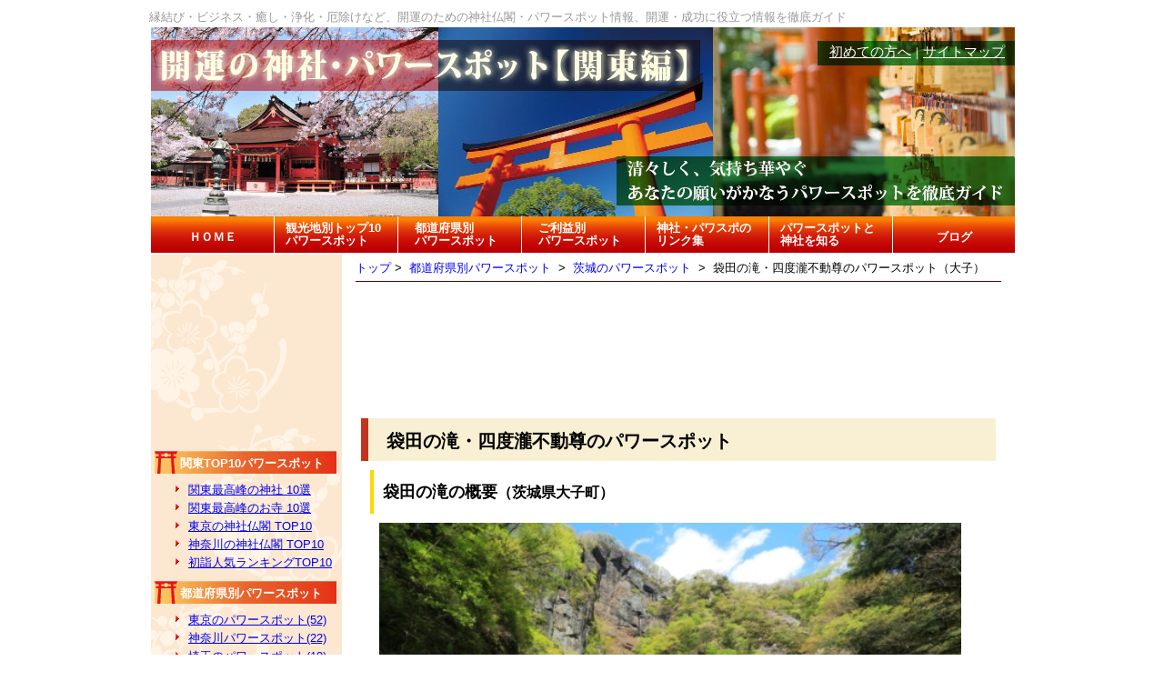

--- FILE ---
content_type: text/html; charset=UTF-8
request_url: http://jin-power.com/modules/todoufuken/index.php?content_id=73
body_size: 8936
content:
<!DOCTYPE HTML PUBLIC "-//W3C//DTD HTML 4.01 Transitional//EN" "http://www.w3.org/TR/html4/loose.dtd">
<html xmlns="http://www.w3.org/1999/xhtml" xml:lang="ja" lang="ja">
<head>
<meta http-equiv="content-type" content="text/html; charset=UTF-8" />
<meta http-equiv="content-style-type" content="text/css" />
<meta http-equiv="content-script-type" content="text/javascript" />
<meta http-equiv="content-language" content="ja" />
<meta name="robots" content="index,follow" />
<meta name="keywords" content="神社, パワースポット, 開運, ご利益, 縁結び, 癒し, 関東, 東京" />
<meta name="description" content="開運のための神社仏閣・パワースポットをまとめて紹介！ 縁結び・ビジネス・仕事・癒し・浄化・厄除けなど、ご利益満点の関東・東京のパワースポット情報の他、【開運・成功に役立つ情報】を徹底ガイドします。" />
<meta name="rating" content="general" />
<meta name="author" content="開運の神社・パワースポット管理人" />
<meta name="copyright" content="Copyright (c) 2013 開運の神社・パワースポット，All Rights Reserved." />
<meta name="generator" content="XOOPS Cube" />
<link rel="shortcut icon" href="http://jin-power.com/favicon.ico" />



<link media="all" type="text/css" rel="stylesheet" href="http://jin-power.com/themes/jinzya01/reset.css">
<link media="all" type="text/css" rel="stylesheet" href="http://jin-power.com/themes/jinzya01/style.css">

<title>開運の神社仏閣・パワースポット - 袋田の滝・四度瀧不動尊のパワースポット（大子）</title>
<!-- RMV: added module header -->
<link rel="stylesheet" type="text/css" media="all" href="http://jin-power.com/modules/todoufuken/index.php?page=main_css" />



<script type="text/javascript">
<!--
//--></script><script type="text/javascript" src="http://jin-power.com/include/xoops.js"></script><script type="text/javascript"><!--
// -->
</script>
</head>
<body>
<div id="outer_box">
	<h1 id="page_header">縁結び・ビジネス・癒し・浄化・厄除けなど、開運のための神社仏閣・パワースポット情報、開運・成功に役立つ情報を徹底ガイド</h1>
	<div id="header_box">
		<div id="title_block">
			<h2 id="site_subject"><a href="http://jin-power.com"><img src="http://jin-power.com/themes/jinzya01/images/title_03.jpg" alt="関東の神社・パワースポット" border="0"></a></h2>
			<p id="site_description"><img src="http://jin-power.com/themes/jinzya01/images/site_description02_b.jpg" alt="清々しく、気持ち華やぐ、あなたの願いがかなうパワースポットを徹底ガイド" width="438" height="54"></p>
			<div id="head_link">
				<a href="http://jin-power.com/modules/about/index.php?content_id=2">初めての方へ</a>｜<a href="http://jin-power.com/modules/sitemap/">サイトマップ</a>
			</div>
			<div id="menu_block">
				<a href="http://jin-power.com/" class="single_row">ＨＯＭＥ</a>
				<a href="http://jin-power.com/modules/top10/">観光地別トップ10<br>パワースポット</a>
				<a href="http://jin-power.com/modules/todoufuken/" style="padding-left:18px;margin-right:-18px;">都道府県別<br>パワースポット</a>
				<a href="http://jin-power.com/modules/goriyaku/" style="padding-left:18px;margin-right:-18px;">ご利益別<br>パワースポット</a>
				<a href="http://jin-power.com/modules/weblinks/">神社・パワスポの<br>リンク集</a>
				<a href="http://jin-power.com/modules/shiru/">パワースポットと<br>神社を知る</a>
				<a href="http://jin-power.com/modules/d3blog/" class="last_element single_row">ブログ</a>
			</div>
		</div>
	</div>
	<div style="clear:both;"></div>

	<div id="body_box2">
	<table id="layout">
	<tr><td>
		<div id="left_box">
					<div id="left_block">
						<div class="block_contents"><!-- begin altsys_tplsadmin db:system_dummy.html -->
<center>
<script async src="//pagead2.googlesyndication.com/pagead/js/adsbygoogle.js"></script>
<!-- 全ページ左メニューバナー -->
<ins class="adsbygoogle"
     style="display:inline-block;width:200px;height:200px"
     data-ad-client="ca-pub-7655522649121429"
     data-ad-slot="2709118591"></ins>
<script>
(adsbygoogle = window.adsbygoogle || []).push({});
</script>
</center><!-- end altsys_tplsadmin db:system_dummy.html --></div>
			</div>
					<div id="left_block">
						<h3 class="block_subject"><a href="http://jin-power.com/modules/top10/">関東TOP10パワースポット</a></h3>
						<div class="block_contents"><!-- begin altsys_tplsadmin db:system_dummy.html -->
<ul id="menu_02">
    <li><a href="http://jin-power.com/modules/top10/index.php?content_id=14">関東最高峰の神社 10選</a></li>
    <li><a href="http://jin-power.com/modules/top10/index.php?content_id=15">関東最高峰のお寺 10選</a></li>
    <li><a href="http://jin-power.com/modules/top10/index.php?content_id=1">東京の神社仏閣 TOP10</a></li>
    <li><a href="http://jin-power.com/modules/top10/index.php?content_id=19">神奈川の神社仏閣 TOP10</a></li>
    <li><a href="http://jin-power.com/modules/goriyaku/index.php?content_id=13">初詣人気ランキングTOP10</a></li>
</ul><!-- end altsys_tplsadmin db:system_dummy.html --></div>
			</div>
					<div id="left_block">
						<h3 class="block_subject"><a href="http://jin-power.com/modules/todoufuken/">都道府県別パワースポット</a></h3>
						<div class="block_contents"><!-- begin altsys_tplsadmin db:system_dummy.html -->
<ul id="menu_01">
    <li><a href="http://jin-power.com/modules/todoufuken/index.php?cat_id=1">東京のパワースポット(52)</a></li>
    <li><a href="http://jin-power.com/modules/todoufuken/index.php?cat_id=2">神奈川パワースポット(22)</a></li>
    <li><a href="http://jin-power.com/modules/todoufuken/index.php?cat_id=3">埼玉のパワースポット(19)</a></li>
    <li><a href="http://jin-power.com/modules/todoufuken/index.php?cat_id=4">千葉のパワースポット(13)</a></li>
    <li><a href="http://jin-power.com/modules/todoufuken/index.php?cat_id=5">栃木のパワースポット(17)</a></li>
    <li><a href="http://jin-power.com/modules/todoufuken/index.php?cat_id=6">群馬のパワースポット(18)</a></li>
    <li><a href="http://jin-power.com/modules/todoufuken/index.php?cat_id=7">茨城のパワースポット(15)</a></li>
    <li><a href="http://jin-power.com/modules/todoufuken/index.php?cat_id=8">静岡のパワースポット(20)</a></li>
    <li><a href="http://jin-power.com/modules/todoufuken/index.php?cat_id=9">山梨のパワースポット(15)</a></li>
    <li><a href="http://jin-power.com/modules/todoufuken/index.php?cat_id=10">長野のパワースポット(13)</a></li>
</ul><!-- end altsys_tplsadmin db:system_dummy.html --></div>
			</div>
					<div id="left_block">
						<h3 class="block_subject"><a href="http://jin-power.com/modules/weblinks/viewcat.php?cid=55" style="margin-left:-3px;">関東人気50パワースポット</a></h3>
						<div class="block_contents"><!-- begin altsys_tplsadmin db:system_dummy.html -->
<ul id="menu_04">
    <li><a href="http://jin-power.com/modules/todoufuken/index.php?cat_id=1">▼都心のパワースポット▼</a></li>
    <li><a href="http://jin-power.com/modules/todoufuken/index.php?content_id=4">明治神宮</a>　<a href="http://jin-power.com/modules/todoufuken/index.php?content_id=13">代々木八幡宮</a></li>
    <li><a href="http://jin-power.com/modules/todoufuken/index.php?content_id=11">神田明神</a>　　<a href="http://jin-power.com/modules/todoufuken/index.php?content_id=111">湯島天神</a></li>
    <li><a href="http://jin-power.com/modules/todoufuken/index.php?content_id=10">東京大神宮</a>　<a href="http://jin-power.com/modules/todoufuken/index.php?content_id=110">水天宮</a></li>
    <li><a href="http://jin-power.com/modules/todoufuken/index.php?content_id=14">日枝神社</a>　　<a href="http://jin-power.com/modules/todoufuken/index.php?content_id=23">愛宕神社</a></li>
    <li><a href="http://jin-power.com/modules/todoufuken/index.php?content_id=108">増上寺</a>　　　<a href="http://jin-power.com/modules/todoufuken/index.php?content_id=109">上野寛永寺</a></li>
    <li><a href="http://jin-power.com/modules/todoufuken/index.php?content_id=22">皇居</a>　　　　<a href="http://jin-power.com/modules/todoufuken/index.php?content_id=161">根津神社</a></li>
</ul>
<ul id="menu_04" style="margin-top:14px;">
    <li><a href="http://jin-power.com/modules/todoufuken/index.php?cat_id=2">▼都下のパワースポット▼</a></li>
    <li><a href="http://jin-power.com/modules/todoufuken/index.php?content_id=17">浅草寺</a>　　　<a href="http://jin-power.com/modules/todoufuken/index.php?content_id=15">今戸神社</a></li>
    <li><a href="http://jin-power.com/modules/todoufuken/index.php?content_id=18">富岡八幡宮</a>　<a href="http://jin-power.com/modules/todoufuken/index.php?content_id=103">深川不動尊</a></li>
    <li><a href="http://jin-power.com/modules/todoufuken/index.php?content_id=104">亀戸天神社</a>　<a href="http://jin-power.com/modules/todoufuken/index.php?content_id=19">大宮八幡宮</a></li>
    <li><a href="http://jin-power.com/modules/todoufuken/index.php?content_id=12">大國魂神社</a>　<a href="http://jin-power.com/modules/todoufuken/index.php?content_id=117">深大寺</a></li>
    <li><a href="http://jin-power.com/modules/todoufuken/index.php?content_id=16">高尾山</a>　　　<a href="http://jin-power.com/modules/todoufuken/index.php?content_id=24">御岳山</a>　</li>
</ul>
<ul id="menu_04" style="margin-top:14px;">
    <li><a href="http://jin-power.com/modules/todoufuken/index.php?cat_id=2">▼神奈川パワースポット▼</a></li>
    <li><a href="http://jin-power.com/modules/todoufuken/index.php?content_id=25">箱根神社・九頭龍神社</a></li>
    <li><a href="http://jin-power.com/modules/todoufuken/index.php?content_id=28">鶴岡八幡宮</a>　<a href="http://jin-power.com/modules/todoufuken/index.php?content_id=26">銭洗弁財天</a></li>
    <li><a href="http://jin-power.com/modules/todoufuken/index.php?content_id=132">鎌倉大仏</a>　<a href="http://jin-power.com/modules/todoufuken/index.php?content_id=135">長谷寺</a>　<a href="http://jin-power.com/modules/todoufuken/index.php?content_id=127">成就院</a></li>
    <li><a href="http://jin-power.com/modules/todoufuken/index.php?content_id=30">江島神社</a>　<a href="http://jin-power.com/modules/todoufuken/index.php?content_id=29">大山阿夫利神社</a></li>
    <li><a href="http://jin-power.com/modules/todoufuken/index.php?content_id=32">川崎大師</a>　<a href="http://jin-power.com/modules/todoufuken/index.php?content_id=128">走水神社</a></li>
    <li><a href="http://jin-power.com/modules/todoufuken/index.php?content_id=31">寒川神社</a>　<a href="http://jin-power.com/modules/todoufuken/index.php?content_id=134">大雄山最乗寺</a></li>
</ul>
<ul id="menu_04" style="margin-top:14px;">
    <li><a href="http://jin-power.com/modules/todoufuken/index.php?cat_id=3">▼埼玉のパワースポット▼</a></li>
    <li><a href="http://jin-power.com/modules/todoufuken/index.php?content_id=33">三峯神社</a>　<a href="http://jin-power.com/modules/todoufuken/index.php?content_id=37">宝登山神社</a></li>
    <li><a href="http://jin-power.com/modules/todoufuken/index.php?content_id=34">大宮氷川神社</a>　<a href="http://jin-power.com/modules/todoufuken/index.php?content_id=41">調神社</a></li>
    <li><a href="http://jin-power.com/modules/todoufuken/index.php?content_id=38">川越氷川神社</a>　<a href="http://jin-power.com/modules/todoufuken/index.php?content_id=35">高麗神社</a></li>
</ul>
<ul id="menu_04" style="margin-top:14px;">
    <li><a href="http://jin-power.com/modules/todoufuken/index.php?cat_id=4">▼千葉のパワースポット▼</a></li>
    <li><a href="http://jin-power.com/modules/todoufuken/index.php?content_id=44">香取神宮</a>　　<a href="http://jin-power.com/modules/todoufuken/index.php?content_id=146">麻賀多神社</a></li>
    <li><a href="http://jin-power.com/modules/todoufuken/index.php?content_id=48">成田山新勝寺</a>　<a href="http://jin-power.com/modules/todoufuken/index.php?content_id=45">玉前神社</a></li>
    <li><a href="http://jin-power.com/modules/todoufuken/index.php?content_id=149">千葉神社</a>　<a href="http://jin-power.com/modules/todoufuken/index.php?content_id=47">千葉厄除不動尊</a></li>
</ul>
<ul id="menu_04" style="margin-top:14px;">
    <li><a href="http://jin-power.com/modules/todoufuken/index.php?cat_id=5">▼栃木のパワースポット▼</a></li>
    <li><a href="http://jin-power.com/modules/todoufuken/index.php?content_id=49">日光東照宮</a>　　<a href="http://jin-power.com/modules/todoufuken/index.php?content_id=145">華厳の滝</a></li>
    <li><a href="http://jin-power.com/modules/todoufuken/index.php?content_id=50">日光二荒山神社</a>　<a href="http://jin-power.com/modules/todoufuken/index.php?content_id=52">男体山</a></li>
    <li><a href="http://jin-power.com/modules/todoufuken/index.php?content_id=56">宇都宮二荒山神社</a></li>
</ul>
<ul id="menu_04" style="margin-top:14px;">
    <li><a href="http://jin-power.com/modules/todoufuken/index.php?cat_id=6">▼群馬のパワースポット▼</a></li>
    <li><a href="http://jin-power.com/modules/todoufuken/index.php?content_id=61">榛名神社</a>　　<a href="http://jin-power.com/modules/todoufuken/index.php?content_id=160">貫前神社</a></li>
    <li><a href="http://jin-power.com/modules/todoufuken/index.php?content_id=62">妙義神社</a>　　<a href="http://jin-power.com/modules/todoufuken/index.php?content_id=63">赤城神社</a></li>
</ul>
<ul id="menu_04" style="margin-top:14px;">
    <li><a href="http://jin-power.com/modules/todoufuken/index.php?cat_id=7">▼茨城のパワースポット▼</a></li>
    <li><a href="http://jin-power.com/modules/todoufuken/index.php?content_id=66">鹿島神宮</a>　<a href="http://jin-power.com/modules/todoufuken/index.php?content_id=69">笠間稲荷神社</a></li>
    <li><a href="http://jin-power.com/modules/todoufuken/index.php?content_id=68">御岩神社</a>　<a href="http://jin-power.com/modules/todoufuken/index.php?content_id=67">筑波山神社</a></li>
</ul>
<ul id="menu_04" style="margin-top:14px;">
    <li><a href="http://jin-power.com/modules/todoufuken/index.php?cat_id=8">▼静岡のパワースポット▼</a></li>
    <li><a href="http://jin-power.com/modules/todoufuken/index.php?content_id=74">富士山本宮浅間大社</a></li>
    <li><a href="http://jin-power.com/modules/todoufuken/index.php?content_id=75">三嶋大社</a>　　<a href="http://jin-power.com/modules/todoufuken/index.php?content_id=209">白糸の滝</a></li>
    <li><a href="http://jin-power.com/modules/todoufuken/index.php?content_id=76">伊豆山神社</a>　<a href="http://jin-power.com/modules/todoufuken/index.php?content_id=77">来宮神社</a></li>
    <li><a href="http://jin-power.com/modules/todoufuken/index.php?content_id=78">久能山東照宮</a></li>
</ul>
<ul id="menu_04" style="margin-top:14px;">
    <li><a href="http://jin-power.com/modules/todoufuken/index.php?cat_id=9">▼山梨のパワースポット▼</a></li>
    <li><a href="http://jin-power.com/modules/todoufuken/index.php?content_id=85">身延山久遠寺</a>　<a href="http://jin-power.com/modules/todoufuken/index.php?content_id=86">武田神社</a></li>
    <li><a href="http://jin-power.com/modules/todoufuken/index.php?content_id=220">昇仙峡</a>　　<a href="http://jin-power.com/modules/todoufuken/index.php?content_id=84">金櫻神社</a></li>
    <li><a href="http://jin-power.com/modules/todoufuken/index.php?content_id=82">北口本宮</a>　<a href="http://jin-power.com/modules/todoufuken/index.php?content_id=183">忍野八海</a></li>
</ul>
<ul id="menu_04" style="margin-top:14px;">
    <li><a href="http://jin-power.com/modules/todoufuken/index.php?cat_id=10">▼長野のパワースポット▼</a></li>
    <li><a href="http://jin-power.com/modules/todoufuken/index.php?content_id=88">諏訪大社</a>　<a href="http://jin-power.com/modules/todoufuken/index.php?content_id=91">分杭峠</a></li>
    <li><a href="http://jin-power.com/modules/todoufuken/index.php?content_id=87">戸隠神社</a>　<a href="http://jin-power.com/modules/todoufuken/index.php?content_id=90">善光寺</a></li>
    <li><a href="http://jin-power.com/modules/todoufuken/index.php?content_id=89">穂高神社</a>　<a href="http://jin-power.com/modules/todoufuken/index.php?content_id=94">上高地 明神池</a></li>
</ul><!-- end altsys_tplsadmin db:system_dummy.html --></div>
			</div>
					<div id="left_block">
						<h3 class="block_subject"><a href="http://jin-power.com/modules/goriyaku/">ご利益別パワースポット</a></h3>
						<div class="block_contents"><!-- begin altsys_tplsadmin db:system_dummy.html -->
<ul id="menu_02">
    <li><a href="http://jin-power.com/modules/goriyaku/index.php?content_id=2">縁結び(恋愛運・結婚運)</a></li>
    <li><a href="http://jin-power.com/modules/goriyaku/index.php?content_id=5">金運(仕事運・宝くじ運)</a></li>
    <li><a href="http://jin-power.com/modules/goriyaku/index.php?content_id=3">ヒーリング(癒し・浄化)</a></li>
    <li><a href="http://jin-power.com/modules/goriyaku/index.php?content_id=7">お祓い(災厄除け・交通)</a></li>
    <li><a href="http://jin-power.com/modules/goriyaku/index.php?content_id=8">勝運(合格・スポーツ)</a></li>
    <li><a href="http://jin-power.com/modules/goriyaku/index.php?content_id=10">健康運・病気平癒</a></li>
    <li><a href="http://jin-power.com/modules/goriyaku/index.php?content_id=9">安産・子授け・子育て</a></li>
    <li><a href="http://jin-power.com/modules/goriyaku/index.php?content_id=6">人間関係・対人円満</a></li>
    <li><a href="http://jin-power.com/modules/goriyaku/index.php?content_id=4">人生開運・道ひらき</a></li>
    <li><a href="http://jin-power.com/modules/goriyaku/index.php?content_id=15">悪縁切り・別れ</a></li>
    <li><a href="http://jin-power.com/modules/goriyaku/index.php?content_id=16">お水取り</a></li>
</ul>
<ul id="menu_03" style="margin-top:10px;">
    <li><a href="http://jin-power.com/modules/goriyaku/index.php?content_id=11">関東の一宮・総社</a></li>
    <li><a href="http://jin-power.com/modules/goriyaku/index.php?content_id=17">東京五社・東京十社</a></li>
    <li><a href="http://jin-power.com/modules/goriyaku/index.php?content_id=13">初詣人気ランキング</a></li>
    <li><a href="http://jin-power.com/modules/goriyaku/index.php?content_id=12">酉の市　浅草/新宿/府中</a></li>
</ul><!-- end altsys_tplsadmin db:system_dummy.html --></div>
			</div>
					<div id="left_block">
						<h3 class="block_subject"><a href="http://jin-power.com/modules/shiru/">パワースポットと神社を知る</a></h3>
						<div class="block_contents"><!-- begin altsys_tplsadmin db:system_dummy.html -->
<ul id="menu_05">
    <li><a href="http://jin-power.com/modules/shiru/index.php?content_id=2">パワースポットとは</a></li>
    <li><a href="http://jin-power.com/modules/shiru/index.php?content_id=7">神社参拝の作法とマナー</a></li>
    <li><a href="http://jin-power.com/modules/shiru/index.php?content_id=19">初詣で開運する方法</a></li>
</ul><!-- end altsys_tplsadmin db:system_dummy.html --></div>
			</div>
					<div id="left_block">
						<h3 class="block_subject"><a href="http://jin-power.com/modules/weblinks/">リンク集</a></h3>
						<div class="block_contents"><!-- begin altsys_tplsadmin db:system_dummy.html -->
<div></div><!-- end altsys_tplsadmin db:system_dummy.html --></div>
			</div>
					<div id="left_block">
						<h3 class="block_subject"><a href="http://jin-power.com/modules/research/">Language</a></h3>
						<div class="block_contents"><!-- begin altsys_tplsadmin db:system_dummy.html -->
<ul id="menu_05">
    <li><a href="http://jin-power.com/modules/research/">English</a></li>
    <li><a href="http://jin-power.com/modules/goods/">中文</a></li>
</ul><!-- end altsys_tplsadmin db:system_dummy.html --></div>
			</div>
				</div>
	</td>
					<td>
			<div id="content_box">
			<!-- begin altsys_tplsadmin db:todoufuken_main_viewcontent.html -->
<div class="pico_container" id="todoufuken_container">

<!-- begin altsys_tplsadmin db:todoufuken_inc_breadcrumbs.html -->
<!-- breadcrumbs -->
<div class="pico_breadcrumbs">

	<a href="http://jin-power.com">トップ</a>&nbsp;&gt;&nbsp;
	<a href="http://jin-power.com/modules/todoufuken/index.php">都道府県別パワースポット</a>
									&nbsp;&gt;&nbsp;
							<a href="http://jin-power.com/modules/todoufuken/index.php?cat_id=7">茨城のパワースポット</a>
											&nbsp;&gt;&nbsp;
							袋田の滝・四度瀧不動尊のパワースポット（大子）
						</div>
<!-- end altsys_tplsadmin db:todoufuken_inc_breadcrumbs.html -->



<!-- tags -->

<!-- content (body) -->
<a name="top_of_pico_body" id="top_of_pico_body"></a>
<div class="pico_body" id="todoufuken_body">
<script async src="//pagead2.googlesyndication.com/pagead/js/adsbygoogle.js"></script>
<!-- 本文上：横長ビッグバナー -->
<ins class="adsbygoogle"
     style="display:inline-block;width:728px;height:90px"
     data-ad-client="ca-pub-7655522649121429"
     data-ad-slot="2554010193"></ins>
<script>
(adsbygoogle = window.adsbygoogle || []).push({});
</script>
<div class="clear_dummy">&nbsp;</div>

<h1>袋田の滝・四度瀧不動尊のパワースポット</h1>
<h2><font SIZE="+1">袋田の滝の概要</font>（茨城県大子町）</h2>
<div class="image_box_left"><img src="http://jin-power.com/gazou/todoufuken/ibaragi/fukurodanotaki/IMG_1638_1.JPG" width="640" alt="袋田の滝" /></div>
<div class="clear_dummy">&nbsp;</div>

<p>袋田の滝（ふくろだのたき）は、華厳の滝（日光）、那智の滝（熊野）と並ぶ日本三大名瀑の一つ。日本の滝百選の人気投票1位にもなった、奥久慈のシンボルです。<br>
久慈川の支流・滝川にかかる落差120ｍ・幅73ｍ、大岩壁を四段に流れ落ちる滝で、四度の滝とも呼ばれます。江戸時代には水戸黄門・徳川光圀公も訪れました。<br>
<br>
四季折々に変化する滝で、その昔、西行法師が訪れた際、「四季に一度ずつ来てみなければ真の風趣は味わえない」と絶賛したと言われます。<br>
冬に滝全体が真っ白に氷結する氷瀑の姿も有名で、ピッケル片手に氷壁に挑むアイスクライマーの姿もみられます。冬には滝のライトアップや吊り橋のイルミネーションが行われ、幻想的な冬の風景が演出されます。<br>
<br>
滝の正面には観瀑台があり、岩壁を四段に流れ落ちる豪快な姿を見ることができます。<br>
観瀑台から滝下のつり橋を渡り滝見茶屋へ至るコース、滝側面を登り月居山へ続くハイキングコースもあり、新緑や紅葉の季節に滝を観ながらゆったり歩くと、心も身体も癒されます。<br>
<br>
●ご利益<br>
・恋愛運アップ。細かい気配りや心の清らかさを取り戻せる。恋愛にポジティブになれる。<br>
・浄化。感情の苛立ちやストレスを解消できる。失恋の傷を洗い流せる。<br>
<br>
「富貴に恵まれ淫らになる」という意味のある風水地勢で、恋愛に効果があるパワースポットです。<br>
<br>
●四度瀧不動尊<br>
滝入口手前の茶屋街に、四度瀧不動尊（よどのたきふどうそん）本堂があります。<br>
ご本尊は不動明王。煩悩と迷いを断ち切り、厳しくも正しい道へと導く明王です。</p>
<div class="image_box_left"><img src="http://jin-power.com/gazou/todoufuken/ibaragi/fukurodanotaki/IMG_1583.JPG" height="159" alt="袋田の滝" /></div>
<div class="image_box_left"><img src="http://jin-power.com/gazou/todoufuken/ibaragi/fukurodanotaki/IMG_1584.JPG" height="159" alt="袋田の滝" /></div>
<div class="clear_dummy">&nbsp;</div>
<p>滝周辺では、観瀑台の終点に拝殿、新観瀑台の下の斜面に奥之院が祀られています。</p>
<div class="image_box_left"><img src="http://jin-power.com/gazou/todoufuken/ibaragi/fukurodanotaki/IMG_1610.JPG" height="159" alt="袋田の滝" /></div>
<div class="image_box_left"><img src="http://jin-power.com/gazou/todoufuken/ibaragi/fukurodanotaki/okunoin.jpg" height="240" alt="" /></div>
<div class="clear_dummy">&nbsp;</div>

<h1>袋田の滝の基本情報</h1>
<br>
<table>
    <tbody>
        <tr>
            <th>所在地</th>
            <td>茨城県久慈郡大子町袋田3-19</td>
        </tr>
        <tr>
            <th>電話番号</th>
            <td>0295-72-4036（袋田観瀑施設管理事務所）</td>
        </tr>
        <tr>
            <th>最寄り駅</th>
            <td>JR水郡線「袋田駅」</td>
        </tr>
        <tr>
            <th>アクセス</th>
            <td>【電車】JR水郡線「袋田駅」から茨城交通バス10分「袋田の滝行き」終点下車、徒歩10分<br>
【車】常磐自動車道「那珂IC」から50分</td>
        </tr>
        <tr>
            <th>駐車場</th>
            <td>あり（無料・滝まで1㎞、滝近くは有料駐車場を利用）</td>
        </tr>
        <tr>
            <th>拝観時間</th>
            <td>5月～10月：午前8時～午後6時、11月～4月：午前9時～午後5時</td>
        </tr>
        <tr>
            <th>料金</th>
            <td>観瀑トンネル利用料：大人300円、小人150円</td>
        </tr>
        <tr>
            <th>ホームページ</th>
            <td><a href="http://www.town.daigo.ibaraki.jp/page/page001474.html" target="_blank">大子町ホームページ</a>　　<a href="http://www.ibarakiguide.jp/db-kanko/fukuroda_falls.html" target="_blank">観光いばらき</a></td>
        </tr>
    </tbody>
</table>
<div class="clear_dummy">&nbsp;</div>

<div class="normal_col"><p>
・<a href="http://px.a8.net/svt/ejp?a8mat=25VK2S+4IJDP6+1JT6+5YJRM" target="_blank">大人気簡単開運グッズ</a>
<br>
・<a href="http://px.a8.net/svt/ejp?a8mat=25VK2S+8I0UHM+GE+O11Z6" target="_blank">いま「恋愛」「美容」「お金」のビックリ現象がココで続出!!</a>
<br>
・<a href="http://px.a8.net/svt/ejp?a8mat=25VK2S+4Y0NFE+UHI+6G4HE" target="_blank">ホントの開運例を100以上掲載しています。</a>
<br>
・<a href="http://px.a8.net/svt/ejp?a8mat=25VK2S+4IJDP6+1JT6+6F9MA" target="_blank">風水奥義　金運の泉</a>
<br>
・<a href="http://px.a8.net/svt/ejp?a8mat=25VK2S+4IJDP6+1JT6+6FHC2" target="_blank">両手で招く大金運（金運招き猫）</a>
</p></div>
<div class="clear_dummy">&nbsp;</div>

<h2><font SIZE="+1">袋田の滝の地図</font></h2>
<div class="normal_col">
<iframe src="https://www.google.com/maps/embed?pb=!1m18!1m12!1m3!1d51140.014020547744!2d140.4071966!3d36.76454859999998!2m3!1f0!2f0!3f0!3m2!1i1024!2i768!4f13.1!3m3!1m2!1s0x6021be4654538c99%3A0xa6749cfd0a02eba7!2z6KKL55Sw44Gu5rud!5e0!3m2!1sja!2sjp!4v1438158643523" width="600" height="450" frameborder="0" style="border:0" allowfullscreen></iframe>
</div><div class="clear_dummy">&nbsp;</div>

<h2><font SIZE="+1">袋田の滝・四度瀧不動尊の動画</font></h2>
<div class="normal_col">
<iframe width="560" height="315" src="https://www.youtube.com/embed/0a5B6GSutfo?rel=0" frameborder="0" allowfullscreen></iframe>
<div>&nbsp;</div>
<iframe width="560" height="315" src="https://www.youtube.com/embed/eSjQUJ8rILE?rel=0" frameborder="0" allowfullscreen></iframe>
<div>&nbsp;</div>
<iframe width="560" height="315" src="https://www.youtube.com/embed/oTtCOcbJfnw?rel=0" frameborder="0" allowfullscreen></iframe>
<div>&nbsp;</div>
<iframe width="560" height="315" src="https://www.youtube.com/embed/9Hz4dLAPX64?rel=0" frameborder="0" allowfullscreen></iframe>
</div><div class="clear_dummy">&nbsp;</div>

<div class="normal_col"><p>
・<a href="http://px.a8.net/svt/ejp?a8mat=2HOH4T+D3JCNU+33XQ+5Z6WY" target="_blank">パワースポットにて浄化祈願したパワーストーンジュエリー</a>
<br>
・<a href="http://px.a8.net/svt/ejp?a8mat=2BHD5M+ALMWBE+2XGO+5Z6WY" target="_blank">絶対無理と思ってたのに…！彼を手に入れる【陰陽師のパワーストーン】</a>
<br>
・<a href="http://px.a8.net/svt/ejp?a8mat=2647A3+8YOZFE+2V84+60OXE" target="_blank">パワーストーン通販なら安心の専門店 ヒラオカ宝石</a>
<br>
・<a href="http://px.a8.net/svt/ejp?a8mat=2HOH4T+CQFTCQ+2ZBW+65EOI" target="_blank">天然石の卸問屋だからできる低価格高品質!</a>
<br>
・<a href="http://px.a8.net/svt/ejp?a8mat=25VK2S+4VMX0A+28S2+5ZEMQ" target="_blank">最高級天然石で世界にひとつだけのブレスレット</a>
</p></div>
<div class="clear_dummy">&nbsp;</div>

<div class="image_box_left">
<script async src="//pagead2.googlesyndication.com/pagead/js/adsbygoogle.js"></script>
<!-- 本文中バナー -->
<ins class="adsbygoogle"
     style="display:inline-block;width:300px;height:250px"
     data-ad-client="ca-pub-7655522649121429"
     data-ad-slot="1533105398"></ins>
<script>
(adsbygoogle = window.adsbygoogle || []).push({});
</script>
</div>
　　　
<div class="image_box_left">
<a href="http://px.a8.net/svt/ejp?a8mat=25VK2S+4IJDP6+1JT6+6J4I9" target="_blank">
<img border="0" width="300" height="250" alt="" src="http://www21.a8.net/svt/bgt?aid=130802788273&wid=002&eno=01&mid=s00000007233001097000&mc=1"></a>
</div>
<div class="clear_dummy">&nbsp;</div>

<div class="image_box_left">
<a href="http://px.a8.net/svt/ejp?a8mat=2HOH4T+D3JCNU+33XQ+6H729" target="_blank">
<img border="0" width="300" height="250" alt="" src="http://www27.a8.net/svt/bgt?aid=150627773792&wid=002&eno=01&mid=s00000014507001088000&mc=1"></a>
</div>
　　　
<div class="image_box_left">
<a href="http://px.a8.net/svt/ejp?a8mat=25VK2S+4IJDP6+1JT6+6RWV5" target="_blank">
<img border="0" width="300" height="250" alt="" src="http://www25.a8.net/svt/bgt?aid=130802788273&wid=002&eno=01&mid=s00000007233001138000&mc=1"></a>
</div>
<div class="clear_dummy">&nbsp;</div>

<div class="image_box_left">
<a href="http://px.a8.net/svt/ejp?a8mat=25VK2S+4IJDP6+1JT6+6U20X" target="_blank">
<img border="0" width="600" height="500" alt="" src="http://www25.a8.net/svt/bgt?aid=130802788273&wid=002&eno=01&mid=s00000007233001148000&mc=1"></a>
</div>
<div class="clear_dummy">&nbsp;</div>
</div>

<!-- print icon -->

<!-- tell a friend -->

<!-- vote -->

<!-- jump to top -->
<div class="bottom_of_content_body"><a href="#top_of_pico_body">この記事の1行目に飛ぶ</a></div>



<!-- page navigation -->
<table width="100%" border="0" cellpadding="0" cellspacing="0" class="pico_pagenavigation">
<tr>
	<td width="33%" align="left" valign="top">
			<a href="http://jin-power.com/modules/todoufuken/index.php?content_id=176" accesskey="F"><img src="http://jin-power.com/modules/todoufuken/images/navicon_prev.gif" alt="前" /></a><br />
		竜神峡・竜神大吊橋のパワースポット（準備中）
		</td>
	<td width="34%" align="center" valign="top">
		<a href="http://jin-power.com/modules/todoufuken/index.php?cat_id=7" accesskey="P"><img src="http://jin-power.com/modules/todoufuken/images/navicon_up.gif" alt="カテゴリートップ" /></a><br />
		茨城のパワースポット
	</td>
	<td width="33%" align="right" valign="top">
		</td>
</tr>
</table>


<!-- d3forum comment integration -->

<hr class="notification" />
<!-- begin altsys_tplsadmin db:system_notification_select.html -->
<!-- end altsys_tplsadmin db:system_notification_select.html -->
</div>
<!-- end altsys_tplsadmin db:todoufuken_main_viewcontent.html -->
			</div>
			</td>

				</tr>
		</table>


		<div style="clear:both;"></div>
	</div>

	<div id="footer_box">
		<div id="footer_menu">
		<a href="http://jin-power.com/modules/top10/">観光地別トップ10パワスポ</a>│<a href="http://jin-power.com/modules/todoufuken/">都道府県別パワスポ</a>│<a href="http://jin-power.com/modules/weblinks/viewcat.php?cid=42">ご利益別パワスポ</a>│<a href="http://jin-power.com/modules/weblinks/">神社リンク集</a>│<a href="http://jin-power.com/modules/shiru/">パワスポと神社を知る</a><br />
		<a href="http://jin-power.com">HOME</a>│<a href="http://jin-power.com/modules/about/index.php?content_id=2">初めての方へ</a>│<a href="http://jin-power.com/modules/formmail/index.php?id_form=1">お問い合わせ</a>│<a href="http://jin-power.com/modules/about/index.php?content_id=3">個人情報の取り扱い</a>│<a href="http://jin-power.com/modules/about/index.php?content_id=4">運営者</a>│<a href="http://jin-power.com/modules/sitemap/">サイトマップ</a>
		</div>
		<div id="signeture">Copyright &copy; 2013-2017 開運の神社・パワースポット，All Rights Reserved.</div>
	</div>

</div>

<script>
  (function(i,s,o,g,r,a,m){i['GoogleAnalyticsObject']=r;i[r]=i[r]||function(){
  (i[r].q=i[r].q||[]).push(arguments)},i[r].l=1*new Date();a=s.createElement(o),
  m=s.getElementsByTagName(o)[0];a.async=1;a.src=g;m.parentNode.insertBefore(a,m)
  })(window,document,'script','//www.google-analytics.com/analytics.js','ga');

  ga('create', 'UA-42246192-1', 'jin-power.com');
  ga('send', 'pageview');

</script>

<script type="text/javascript"><!--
var ID="100882157";
var AD=0;
var FRAME=0;
// --></script>
<script src="http://j1.ax.xrea.com/l.j?id=100882157" type="text/javascript"></script>
<noscript>
<a href="http://w1.ax.xrea.com/c.f?id=100882157" target="_blank"><img src="http://w1.ax.xrea.com/l.f?id=100882157&url=X" alt="AX" border="0"></a>
</noscript>

</body>
</html>

--- FILE ---
content_type: text/html; charset=utf-8
request_url: https://www.google.com/recaptcha/api2/aframe
body_size: 269
content:
<!DOCTYPE HTML><html><head><meta http-equiv="content-type" content="text/html; charset=UTF-8"></head><body><script nonce="X4tD3LHPzVk_USlH-yUOmw">/** Anti-fraud and anti-abuse applications only. See google.com/recaptcha */ try{var clients={'sodar':'https://pagead2.googlesyndication.com/pagead/sodar?'};window.addEventListener("message",function(a){try{if(a.source===window.parent){var b=JSON.parse(a.data);var c=clients[b['id']];if(c){var d=document.createElement('img');d.src=c+b['params']+'&rc='+(localStorage.getItem("rc::a")?sessionStorage.getItem("rc::b"):"");window.document.body.appendChild(d);sessionStorage.setItem("rc::e",parseInt(sessionStorage.getItem("rc::e")||0)+1);localStorage.setItem("rc::h",'1768990152117');}}}catch(b){}});window.parent.postMessage("_grecaptcha_ready", "*");}catch(b){}</script></body></html>

--- FILE ---
content_type: text/css
request_url: http://jin-power.com/themes/jinzya01/style.css
body_size: 2880
content:
@charset "utf-8";

/*

	神社ポータル標準CSS

*/

/**** 全般 ****/
BODY{
	margin:0;
	padding:0;
	background-color:#FFF;

	text-align:center;
	font-size:10pt;
	font-family: "メイリオ","Meiryo", "Osaka", "MS Pゴシック", "MSゴシック",Helvetica, verdana, arial;
}

DIV#outer_box{
	text-align:left;
	width:952px;
	margin:0 auto 0 auto;
}

DIV#header_box{
	width:950px;
	margin:2px 0 2px 2px;
}

DIV#body_box{
	margin-left:2px;
	background-image:url('images/body_box_bg.gif');
	background-repeat:repeat-y;
}
DIV#body_box2{
	margin-left:2px;
	background-image:url('images/body_box_bg2.gif');
	background-repeat:repeat-y;
}


TABLE#layout TD{vertical-align:top;}

DIV#left_box{
	width:210px;
}
DIV#center_box{
	width:530px;
	padding-top:0px;
}
DIV#content_box{
	width:710px;
	padding-top:6px;
	margin-left:15px;
	font-size:10pt;
}
DIV#right_box{
	width:210px;
	padding-top:6px;

}
DIV#footer_box{
	background-color:#DDD;
	margin:2px 0 0 2px;
	padding:10px;
	text-align:center;
}

/********************/

H1#page_header{
	font-size:10pt;
	margin:10px 0 2px 0;
	color:#999;
}

DIV#title_block{

	width:950px;
	height:248px;
	position:relative;
	top:0;left:0;
	background-image:url('images/header03.jpg');
	background-repeat:no-repeat;
}
H2#site_subject{
	color:#FFF;
	width:500px;
	height:55px;
	position:absolute;
	top:14px;left:0;
}
P#site_description{
	position:absolute;
	top:142px;right:0px;

}
DIV#head_link{
	position:absolute;
	top:13px;left:728px;
	width:217px;
	height:27px;
	color:#FFF;
	margin: 5px 5px 5px 10px;
	padding-left:8px;
}
DIV#head_link A{
	color:#FFF;
	margin:2px 0 0 0;
	font-size:11pt;
}
DIV#head_link A:hover{
	color:#FFD700;
}
DIV#menu_block{
	position:absolute;
	top:208px;left:0;
	width:952px;
	height:40px;
	overflow:hidden;

	padding:0;
}
DIV#menu_block A{
	display:block;
	float:left;
	width:135px;
	height:40px;
	background-image: url(images/menu_over2.png);
	background-repeat: no-repeat;
	padding:6px 0 0 12px;
	margin:0 -12px 0 0;
	font-size:10pt;font-weight:bold;line-height:11pt;
	color:#fff;
	text-decoration:none;
	border-right:solid 1px #FFF;
}
DIV#menu_block A.last_element{
	border-right:none;
	width:134px;
}
DIV#menu_block A.single_row{
	text-align:center;
	padding-left:0;
	margin-right:0;
	line-height:34px;
}
DIV#menu_block A:hover{
	background-image: url(images/menu.png);
}

DIV#left_block H3.block_subject{
	background-image:url('images/sub.jpg');
	background-repeat:no-repeat;
	color:#FFF;
	line-height:27px;
	font-size:10pt;
	font-weight:bold;
	padding-left:28px;
	width:200px;
	margin:4px;
	margin-top: 10px;
}
DIV#left_block H3.block_subject A{
	text-decoration:none;
	color:#FFF;
}
DIV#left_block H3.block_subject A:hover{
	text-decoration:under-line;
	color:gold;
}

DIV#left_block DIV.block_contents{
	margin:6px 4px 4px 6px;
	font-size:11pt;
}
DIV#left_block ul{
	font-size:10pt;
	list-style: none;
	line-height: 1.5em;
	margin:0 0 10px 35px;
}

DIV#left_block DIV.block_contents ul li{
	font-size:10pt;
	list-style: none;
	line-height: 1.5em;
	list-style-image: url(images/arrow002_01.gif);
}

DIV#footer_box DIV#footer_menu{
	text-align:center;
	font-size:10pt;
	line-height:16pt;


}
DIV#footer_box DIV#footer_menu A{

}
DIV#footer_box DIV#footer_menu A:hover{
	color:#F63;
}
DIV#footer_box DIV#signeture{
	margin-top:10px;
	color:#666;
	font-size:10pt;
}

DIV.center_c_block{
	border:solid 1px #f5ba38;
	margin:0 10px 10px 10px;
	padding:2px;
}
DIV.center_c_block h3.block_subject{
	background-color:#f9f0d3;
	border-left:solid 4px #c1351f;
	font-size:13pt;font-weight:bold;
	padding:8px 4px 8px 18px;
	margin:2px;
}
DIV.center_c_block h3.block_subject a{
	text-decoration: none;
	color: #000;
}
DIV.center_c_block h3.block_subject a:hover{
	color: orange;
}
DIV.center_c_block DIV.block_contents{
	font-size:10pt;
	margin: 5px;
}
DIV.block_contents_noborder{
	font-size:10pt;
	margin: 10px 10px 5px 10px;
}
DIV.center_c_block DIV.block_contents P{
	font-size:10pt;
	margin: 10px;
	line-height: 1.2;
}

DIV.center_c_block DIV.block_contents ul{
	font-size:10pt;
	margin: 3px 0 3px 50px;
	line-height: 1.2;
}



DIV.right_block H3.block_subject{
	font-size:10pt;
	font-weight:bold;
	color:#000;
	margin:6px 2px 6px 2px;
	border-bottom:solid 1px #0b4a37;
}
DIV.right_block{
	font-size:11pt;
	margin:0 5px 0 5px;
}

DIV.right_block DIV.block_contents{
	font-size:10pt;
	margin:0 5px 20px 5px;
}

/************** for Contents ***************/
DIV#content_box .pico_controllers{
	/*float:right;*/
	margin-bottom:5px;
}
DIV#content_box .pico_controllers_in_menu{
	/*float:right;*/
	margin-top:5px;
	margin-bottom:5px;
}
DIV#content_box .pico_breadcrumbs{
	font-size: 10pt;
	padding-bottom: 5px;
	border-bottom: solid 1px #600;
	margin-bottom: 5px;
}
DIV#content_box .pico_breadcrumbs A{
	text-decoration: none;
}
DIV#content_box  H1{
	background-color:#f9f0d3;
	border-left: solid 8px #c1351f;
	padding:12px 10px 8px 20px;
	font-size: 15pt;
	font-weight: bold;
}

DIV#content_box  H2{
	background:none;
	border-left: solid 4px gold;
	padding: 12px 5px 12px 10px;
	margin: 10px;
	font-size:12pt;
	font-weight:bold;
}
DIV#content_box .left_col{
	width: 410px;
	float: left;
	margin-left: 10px;
}
DIV#content_box .left_col p{
	margin: 0px 10px 10px 10px;
	line-height: 1.3em;
	font-size: 10pt;
}
DIV#content_box .normal_col{
	margin:10px 20px 10px 10px;
}
DIV#content_box .normal_col p{
	margin: 0px 10px 10px 10px;
	line-height: 1.3em;
	font-size: 10pt;
}
DIV#content_box .right_col{
	width: 400px;
	float: right;
	margin-left: 20px;
	margin-right: 10px;
}
DIV#content_box .right_col p{
	margin: 0px 10px 10px 10px;
	line-height: 1.3em;
	font-size: 10pt;
}
DIV#content_box .pico_body .image_box{
	margin-left: 20px;text-align:center;
	width:240px;float:right;
}
DIV#content_box .pico_body .image_box_left{
	margin-left: 20px;text-align:center;
	width:240px;float:left;
}


DIV#content_box .pico_body .photo_subject{
	font-size: 10pt;
	margin: 5px;
}


DIV#content_box .pico_body p{
	margin: 0 10px 10px 20px;
	font-size:11pt;
	line-height:1.5em;
}
DIV#content_box .pico_body DIV.clear_dummy{
	margin-bottom:40px;
}
DIV#content_box ul{
	margin-left: 40px;
}
DIV#content_box .pico_body table{
	margin: 10px;
	border: solid 1px #000;
	line-height: 1.3em;
	width:auto;
}
DIV#content_box .pico_body table th{
	font-size: 10pt;
	border: solid 1px #000;
	width: 150px;
	background-color:#f9f0d3;
	padding: 5px;
	color:#333;
}
DIV#content_box .pico_body table td{
	font-size: 10pt;
	border: solid 1px #000;
	padding: 10px 20px 10px 20px;
}
DIV#content_box .pico_body table td ul{
	margin-left: 20px;
}
DIV#content_box .pico_body table td p{
	margin: 0;
	font-size:10pt;line-height:1.3em;
}
DIV#content_box .pico_body table td table{
	border:none;
	margin:0;
}
DIV#content_box .pico_body table td td{
	border:none;
	padding:0;
}


HR{
	color:#600;
	background-color:#600;
}
/************** for Blocks ***************/
.clear_dummy{
	clear:both;
	height:0;
	overflow:hidden;
}

#cb_01 A{
	 margin-right:14px;line-height:2em;
}

.top10_photo_box{
	background-color:#fdf9cc;
	float:left;
	width:154px;
	margin:5px;
}
.top10_photo_subject{
	font-size:10pt;
	margin:6px 0 2px 6px;
}
.top10_photo_image{
	margin:0 2px 10px 2px;
	text-align:center;
	border-top:solid 2px gold;
	padding-top:4px;
}
.top10_photo_image IMG{

}
.top10_affiliate{
	border:solid 0px black;
	background-color:#FFF;
	width:316px;height:145px;
	margin:5px;
	float:left;
}
.dummybox{
	border:solid 1px black;
	background-color:#FFF;
	padding:8px;
}

#search_block INPUT#legacy_xoopsform_query{
	width:148px;
}
#search_block INPUT#legacy_xoopsform_submit{
	font-size:8pt;
	padding:1px;
}

#welcome_block{
	border:solid 1px #f5ba38;
	margin:0 10px 10px 0;
	font-size:10pt;
	width:508px;
}
#welcome_block H4{
	background-color:#f4d020;
	text-align:center;
	background-image:url('images/welcome_bg.jpg');
	background-repeat:repeat-y;
	padding:4px 0 4px 0;
}
#welcome_block #welcome_inner{
	padding:16px 26px 16px 26px;
	
}
#welcome_block UL{
	margin:4px 0 4px 40px;
}
#welcome_block P{
	line-height:1.2em;
	text-indent:1em;
}
#welcome_block P.strong_center{
	text-indent:0px;
	text-align:center;
	font-size:11pt;
	font-weight:bold;
	margin-top:8px;
}
DIV#todofuken_map{
	margin:16px 26px 20px 26px;
}
DIV#todofuken_map IMG{
	float:left;
}
DIV#todofuken_linktext{
	margin-left:128px;
}
DIV#todofuken_linktext H5{
	font-weight:bold;
	border-left:solid 6px gold;

	color:#666;
	padding-left:8px;
}
DIV#todofuken_linktext A{
	background-image:url('images/orange_arrow.gif');
	background-repeat:no-repeat;
	background-position:0 4px;
	font-size:10pt;padding-left:18px;
	margin-left:12px;
}

TABLE#goriyaku_layout{
	margin:16px 0 16px 4px;
}
TABLE#goriyaku_layout TD{
	padding-bottom:4px;
}
TABLE#goriyaku_layout TD.link_img{
	padding-left:8px;
}
TABLE#goriyaku_layout TD.link_text{
	width:130px;
	vertical-align:middle;
}
TABLE#goriyaku_layout TD.link_text A{
	display:block;
	margin-left:8px;
	background-image:url('images/orange_arrow.gif');
	background-repeat:no-repeat;
	background-position:0 3px;
	padding-left:16px;
}


DIV.center_c_block UL.d3blogBlockLatestEntries{

	list-style-position:outside;

}
SPAN.itemTitle{
	font-size: 130%;
	font-weight:bold;
}


--- FILE ---
content_type: text/plain
request_url: https://www.google-analytics.com/j/collect?v=1&_v=j102&a=2106865766&t=pageview&_s=1&dl=http%3A%2F%2Fjin-power.com%2Fmodules%2Ftodoufuken%2Findex.php%3Fcontent_id%3D73&ul=en-us%40posix&dt=%E9%96%8B%E9%81%8B%E3%81%AE%E7%A5%9E%E7%A4%BE%E4%BB%8F%E9%96%A3%E3%83%BB%E3%83%91%E3%83%AF%E3%83%BC%E3%82%B9%E3%83%9D%E3%83%83%E3%83%88%20-%20%E8%A2%8B%E7%94%B0%E3%81%AE%E6%BB%9D%E3%83%BB%E5%9B%9B%E5%BA%A6%E7%80%A7%E4%B8%8D%E5%8B%95%E5%B0%8A%E3%81%AE%E3%83%91%E3%83%AF%E3%83%BC%E3%82%B9%E3%83%9D%E3%83%83%E3%83%88%EF%BC%88%E5%A4%A7%E5%AD%90%EF%BC%89&sr=1280x720&vp=1280x720&_u=IEBAAAABAAAAACAAI~&jid=115961922&gjid=626663868&cid=440814114.1768990141&tid=UA-42246192-1&_gid=1421077427.1768990141&_r=1&_slc=1&z=1891427382
body_size: -284
content:
2,cG-B5TDYKFWTT